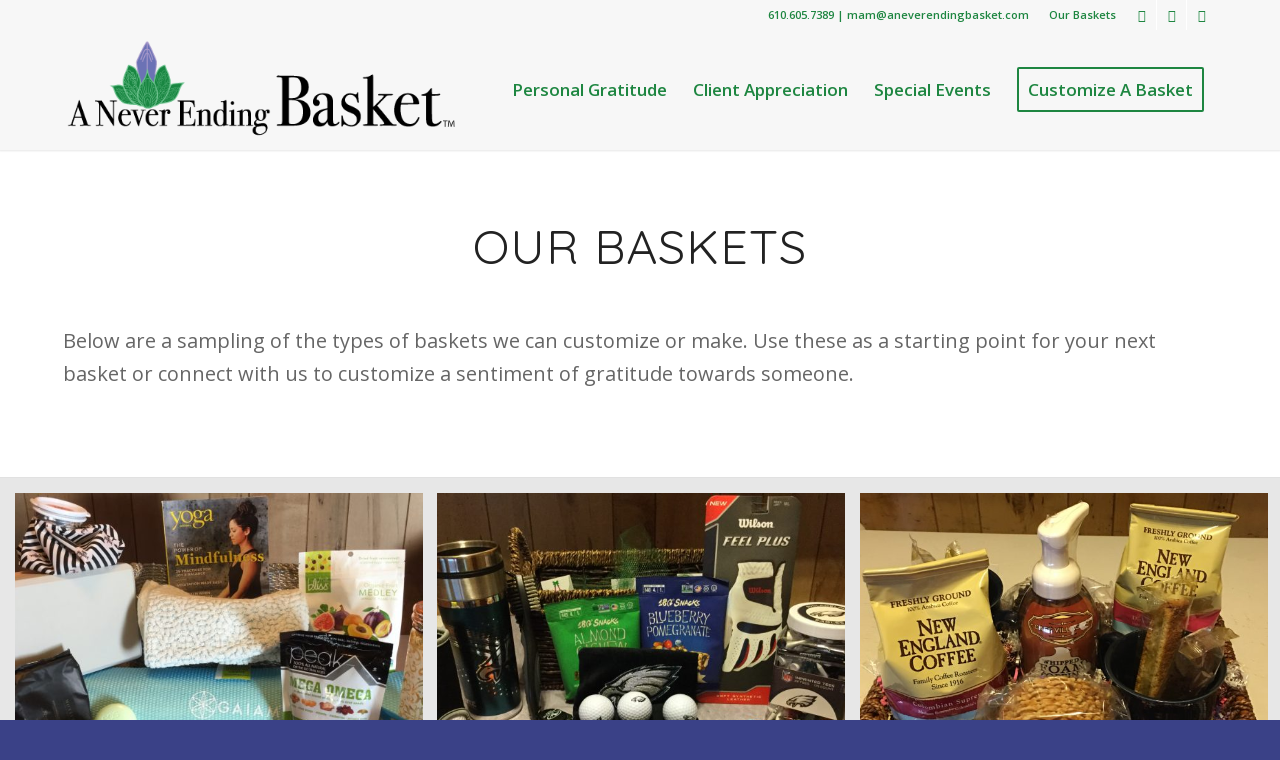

--- FILE ---
content_type: text/html; charset=UTF-8
request_url: http://aneverendingbasket.com/our-baskets/
body_size: 12846
content:
<!DOCTYPE html>
<html lang="en-US" class="html_stretched responsive av-preloader-disabled av-default-lightbox  html_header_top html_logo_left html_main_nav_header html_menu_right html_custom html_header_sticky_disabled html_header_shrinking_disabled html_header_topbar_active html_mobile_menu_tablet html_header_searchicon_disabled html_content_align_center html_header_unstick_top_disabled html_header_stretch_disabled html_minimal_header html_minimal_header_shadow html_elegant-blog html_av-overlay-side html_av-overlay-side-classic html_av-submenu-noclone html_entry_id_13 av-no-preview html_text_menu_active ">
<head>
<meta charset="UTF-8" />


<!-- mobile setting -->
<meta name="viewport" content="width=device-width, initial-scale=1, maximum-scale=1">

<!-- Scripts/CSS and wp_head hook -->
<meta name='robots' content='index, follow, max-image-preview:large, max-snippet:-1, max-video-preview:-1' />

	<!-- This site is optimized with the Yoast SEO plugin v26.8 - https://yoast.com/product/yoast-seo-wordpress/ -->
	<title>Our Baskets - A Never Ending Basket</title>
	<link rel="canonical" href="https://aneverendingbasket.com/our-baskets/" />
	<meta property="og:locale" content="en_US" />
	<meta property="og:type" content="article" />
	<meta property="og:title" content="Our Baskets - A Never Ending Basket" />
	<meta property="og:url" content="https://aneverendingbasket.com/our-baskets/" />
	<meta property="og:site_name" content="A Never Ending Basket" />
	<meta property="article:modified_time" content="2019-03-13T21:15:06+00:00" />
	<meta name="twitter:card" content="summary_large_image" />
	<meta name="twitter:label1" content="Est. reading time" />
	<meta name="twitter:data1" content="1 minute" />
	<script type="application/ld+json" class="yoast-schema-graph">{"@context":"https://schema.org","@graph":[{"@type":"WebPage","@id":"https://aneverendingbasket.com/our-baskets/","url":"https://aneverendingbasket.com/our-baskets/","name":"Our Baskets - A Never Ending Basket","isPartOf":{"@id":"https://aneverendingbasket.com/#website"},"datePublished":"2018-05-30T12:21:03+00:00","dateModified":"2019-03-13T21:15:06+00:00","breadcrumb":{"@id":"https://aneverendingbasket.com/our-baskets/#breadcrumb"},"inLanguage":"en-US","potentialAction":[{"@type":"ReadAction","target":["https://aneverendingbasket.com/our-baskets/"]}]},{"@type":"BreadcrumbList","@id":"https://aneverendingbasket.com/our-baskets/#breadcrumb","itemListElement":[{"@type":"ListItem","position":1,"name":"Home","item":"https://aneverendingbasket.com/"},{"@type":"ListItem","position":2,"name":"Our Baskets"}]},{"@type":"WebSite","@id":"https://aneverendingbasket.com/#website","url":"https://aneverendingbasket.com/","name":"A Never Ending Basket","description":"Show Gratitude","potentialAction":[{"@type":"SearchAction","target":{"@type":"EntryPoint","urlTemplate":"https://aneverendingbasket.com/?s={search_term_string}"},"query-input":{"@type":"PropertyValueSpecification","valueRequired":true,"valueName":"search_term_string"}}],"inLanguage":"en-US"}]}</script>
	<!-- / Yoast SEO plugin. -->


<link rel="alternate" type="application/rss+xml" title="A Never Ending Basket &raquo; Feed" href="https://aneverendingbasket.com/feed/" />
<link rel="alternate" type="application/rss+xml" title="A Never Ending Basket &raquo; Comments Feed" href="https://aneverendingbasket.com/comments/feed/" />
<link rel="alternate" title="oEmbed (JSON)" type="application/json+oembed" href="https://aneverendingbasket.com/wp-json/oembed/1.0/embed?url=https%3A%2F%2Faneverendingbasket.com%2Four-baskets%2F" />
<link rel="alternate" title="oEmbed (XML)" type="text/xml+oembed" href="https://aneverendingbasket.com/wp-json/oembed/1.0/embed?url=https%3A%2F%2Faneverendingbasket.com%2Four-baskets%2F&#038;format=xml" />

<!-- google webfont font replacement -->
<link rel='stylesheet' id='avia-google-webfont' href='//fonts.googleapis.com/css?family=Quicksand%7COpen+Sans:400,600' type='text/css' media='all'/> 
<style id='wp-img-auto-sizes-contain-inline-css' type='text/css'>
img:is([sizes=auto i],[sizes^="auto," i]){contain-intrinsic-size:3000px 1500px}
/*# sourceURL=wp-img-auto-sizes-contain-inline-css */
</style>
<link rel='stylesheet' id='sbi_styles-css' href='http://aneverendingbasket.com/wp-content/plugins/instagram-feed/css/sbi-styles.min.css?ver=6.10.0' type='text/css' media='all' />
<style id='wp-emoji-styles-inline-css' type='text/css'>

	img.wp-smiley, img.emoji {
		display: inline !important;
		border: none !important;
		box-shadow: none !important;
		height: 1em !important;
		width: 1em !important;
		margin: 0 0.07em !important;
		vertical-align: -0.1em !important;
		background: none !important;
		padding: 0 !important;
	}
/*# sourceURL=wp-emoji-styles-inline-css */
</style>
<style id='wp-block-library-inline-css' type='text/css'>
:root{--wp-block-synced-color:#7a00df;--wp-block-synced-color--rgb:122,0,223;--wp-bound-block-color:var(--wp-block-synced-color);--wp-editor-canvas-background:#ddd;--wp-admin-theme-color:#007cba;--wp-admin-theme-color--rgb:0,124,186;--wp-admin-theme-color-darker-10:#006ba1;--wp-admin-theme-color-darker-10--rgb:0,107,160.5;--wp-admin-theme-color-darker-20:#005a87;--wp-admin-theme-color-darker-20--rgb:0,90,135;--wp-admin-border-width-focus:2px}@media (min-resolution:192dpi){:root{--wp-admin-border-width-focus:1.5px}}.wp-element-button{cursor:pointer}:root .has-very-light-gray-background-color{background-color:#eee}:root .has-very-dark-gray-background-color{background-color:#313131}:root .has-very-light-gray-color{color:#eee}:root .has-very-dark-gray-color{color:#313131}:root .has-vivid-green-cyan-to-vivid-cyan-blue-gradient-background{background:linear-gradient(135deg,#00d084,#0693e3)}:root .has-purple-crush-gradient-background{background:linear-gradient(135deg,#34e2e4,#4721fb 50%,#ab1dfe)}:root .has-hazy-dawn-gradient-background{background:linear-gradient(135deg,#faaca8,#dad0ec)}:root .has-subdued-olive-gradient-background{background:linear-gradient(135deg,#fafae1,#67a671)}:root .has-atomic-cream-gradient-background{background:linear-gradient(135deg,#fdd79a,#004a59)}:root .has-nightshade-gradient-background{background:linear-gradient(135deg,#330968,#31cdcf)}:root .has-midnight-gradient-background{background:linear-gradient(135deg,#020381,#2874fc)}:root{--wp--preset--font-size--normal:16px;--wp--preset--font-size--huge:42px}.has-regular-font-size{font-size:1em}.has-larger-font-size{font-size:2.625em}.has-normal-font-size{font-size:var(--wp--preset--font-size--normal)}.has-huge-font-size{font-size:var(--wp--preset--font-size--huge)}.has-text-align-center{text-align:center}.has-text-align-left{text-align:left}.has-text-align-right{text-align:right}.has-fit-text{white-space:nowrap!important}#end-resizable-editor-section{display:none}.aligncenter{clear:both}.items-justified-left{justify-content:flex-start}.items-justified-center{justify-content:center}.items-justified-right{justify-content:flex-end}.items-justified-space-between{justify-content:space-between}.screen-reader-text{border:0;clip-path:inset(50%);height:1px;margin:-1px;overflow:hidden;padding:0;position:absolute;width:1px;word-wrap:normal!important}.screen-reader-text:focus{background-color:#ddd;clip-path:none;color:#444;display:block;font-size:1em;height:auto;left:5px;line-height:normal;padding:15px 23px 14px;text-decoration:none;top:5px;width:auto;z-index:100000}html :where(.has-border-color){border-style:solid}html :where([style*=border-top-color]){border-top-style:solid}html :where([style*=border-right-color]){border-right-style:solid}html :where([style*=border-bottom-color]){border-bottom-style:solid}html :where([style*=border-left-color]){border-left-style:solid}html :where([style*=border-width]){border-style:solid}html :where([style*=border-top-width]){border-top-style:solid}html :where([style*=border-right-width]){border-right-style:solid}html :where([style*=border-bottom-width]){border-bottom-style:solid}html :where([style*=border-left-width]){border-left-style:solid}html :where(img[class*=wp-image-]){height:auto;max-width:100%}:where(figure){margin:0 0 1em}html :where(.is-position-sticky){--wp-admin--admin-bar--position-offset:var(--wp-admin--admin-bar--height,0px)}@media screen and (max-width:600px){html :where(.is-position-sticky){--wp-admin--admin-bar--position-offset:0px}}

/*# sourceURL=wp-block-library-inline-css */
</style><style id='global-styles-inline-css' type='text/css'>
:root{--wp--preset--aspect-ratio--square: 1;--wp--preset--aspect-ratio--4-3: 4/3;--wp--preset--aspect-ratio--3-4: 3/4;--wp--preset--aspect-ratio--3-2: 3/2;--wp--preset--aspect-ratio--2-3: 2/3;--wp--preset--aspect-ratio--16-9: 16/9;--wp--preset--aspect-ratio--9-16: 9/16;--wp--preset--color--black: #000000;--wp--preset--color--cyan-bluish-gray: #abb8c3;--wp--preset--color--white: #ffffff;--wp--preset--color--pale-pink: #f78da7;--wp--preset--color--vivid-red: #cf2e2e;--wp--preset--color--luminous-vivid-orange: #ff6900;--wp--preset--color--luminous-vivid-amber: #fcb900;--wp--preset--color--light-green-cyan: #7bdcb5;--wp--preset--color--vivid-green-cyan: #00d084;--wp--preset--color--pale-cyan-blue: #8ed1fc;--wp--preset--color--vivid-cyan-blue: #0693e3;--wp--preset--color--vivid-purple: #9b51e0;--wp--preset--gradient--vivid-cyan-blue-to-vivid-purple: linear-gradient(135deg,rgb(6,147,227) 0%,rgb(155,81,224) 100%);--wp--preset--gradient--light-green-cyan-to-vivid-green-cyan: linear-gradient(135deg,rgb(122,220,180) 0%,rgb(0,208,130) 100%);--wp--preset--gradient--luminous-vivid-amber-to-luminous-vivid-orange: linear-gradient(135deg,rgb(252,185,0) 0%,rgb(255,105,0) 100%);--wp--preset--gradient--luminous-vivid-orange-to-vivid-red: linear-gradient(135deg,rgb(255,105,0) 0%,rgb(207,46,46) 100%);--wp--preset--gradient--very-light-gray-to-cyan-bluish-gray: linear-gradient(135deg,rgb(238,238,238) 0%,rgb(169,184,195) 100%);--wp--preset--gradient--cool-to-warm-spectrum: linear-gradient(135deg,rgb(74,234,220) 0%,rgb(151,120,209) 20%,rgb(207,42,186) 40%,rgb(238,44,130) 60%,rgb(251,105,98) 80%,rgb(254,248,76) 100%);--wp--preset--gradient--blush-light-purple: linear-gradient(135deg,rgb(255,206,236) 0%,rgb(152,150,240) 100%);--wp--preset--gradient--blush-bordeaux: linear-gradient(135deg,rgb(254,205,165) 0%,rgb(254,45,45) 50%,rgb(107,0,62) 100%);--wp--preset--gradient--luminous-dusk: linear-gradient(135deg,rgb(255,203,112) 0%,rgb(199,81,192) 50%,rgb(65,88,208) 100%);--wp--preset--gradient--pale-ocean: linear-gradient(135deg,rgb(255,245,203) 0%,rgb(182,227,212) 50%,rgb(51,167,181) 100%);--wp--preset--gradient--electric-grass: linear-gradient(135deg,rgb(202,248,128) 0%,rgb(113,206,126) 100%);--wp--preset--gradient--midnight: linear-gradient(135deg,rgb(2,3,129) 0%,rgb(40,116,252) 100%);--wp--preset--font-size--small: 13px;--wp--preset--font-size--medium: 20px;--wp--preset--font-size--large: 36px;--wp--preset--font-size--x-large: 42px;--wp--preset--spacing--20: 0.44rem;--wp--preset--spacing--30: 0.67rem;--wp--preset--spacing--40: 1rem;--wp--preset--spacing--50: 1.5rem;--wp--preset--spacing--60: 2.25rem;--wp--preset--spacing--70: 3.38rem;--wp--preset--spacing--80: 5.06rem;--wp--preset--shadow--natural: 6px 6px 9px rgba(0, 0, 0, 0.2);--wp--preset--shadow--deep: 12px 12px 50px rgba(0, 0, 0, 0.4);--wp--preset--shadow--sharp: 6px 6px 0px rgba(0, 0, 0, 0.2);--wp--preset--shadow--outlined: 6px 6px 0px -3px rgb(255, 255, 255), 6px 6px rgb(0, 0, 0);--wp--preset--shadow--crisp: 6px 6px 0px rgb(0, 0, 0);}:where(.is-layout-flex){gap: 0.5em;}:where(.is-layout-grid){gap: 0.5em;}body .is-layout-flex{display: flex;}.is-layout-flex{flex-wrap: wrap;align-items: center;}.is-layout-flex > :is(*, div){margin: 0;}body .is-layout-grid{display: grid;}.is-layout-grid > :is(*, div){margin: 0;}:where(.wp-block-columns.is-layout-flex){gap: 2em;}:where(.wp-block-columns.is-layout-grid){gap: 2em;}:where(.wp-block-post-template.is-layout-flex){gap: 1.25em;}:where(.wp-block-post-template.is-layout-grid){gap: 1.25em;}.has-black-color{color: var(--wp--preset--color--black) !important;}.has-cyan-bluish-gray-color{color: var(--wp--preset--color--cyan-bluish-gray) !important;}.has-white-color{color: var(--wp--preset--color--white) !important;}.has-pale-pink-color{color: var(--wp--preset--color--pale-pink) !important;}.has-vivid-red-color{color: var(--wp--preset--color--vivid-red) !important;}.has-luminous-vivid-orange-color{color: var(--wp--preset--color--luminous-vivid-orange) !important;}.has-luminous-vivid-amber-color{color: var(--wp--preset--color--luminous-vivid-amber) !important;}.has-light-green-cyan-color{color: var(--wp--preset--color--light-green-cyan) !important;}.has-vivid-green-cyan-color{color: var(--wp--preset--color--vivid-green-cyan) !important;}.has-pale-cyan-blue-color{color: var(--wp--preset--color--pale-cyan-blue) !important;}.has-vivid-cyan-blue-color{color: var(--wp--preset--color--vivid-cyan-blue) !important;}.has-vivid-purple-color{color: var(--wp--preset--color--vivid-purple) !important;}.has-black-background-color{background-color: var(--wp--preset--color--black) !important;}.has-cyan-bluish-gray-background-color{background-color: var(--wp--preset--color--cyan-bluish-gray) !important;}.has-white-background-color{background-color: var(--wp--preset--color--white) !important;}.has-pale-pink-background-color{background-color: var(--wp--preset--color--pale-pink) !important;}.has-vivid-red-background-color{background-color: var(--wp--preset--color--vivid-red) !important;}.has-luminous-vivid-orange-background-color{background-color: var(--wp--preset--color--luminous-vivid-orange) !important;}.has-luminous-vivid-amber-background-color{background-color: var(--wp--preset--color--luminous-vivid-amber) !important;}.has-light-green-cyan-background-color{background-color: var(--wp--preset--color--light-green-cyan) !important;}.has-vivid-green-cyan-background-color{background-color: var(--wp--preset--color--vivid-green-cyan) !important;}.has-pale-cyan-blue-background-color{background-color: var(--wp--preset--color--pale-cyan-blue) !important;}.has-vivid-cyan-blue-background-color{background-color: var(--wp--preset--color--vivid-cyan-blue) !important;}.has-vivid-purple-background-color{background-color: var(--wp--preset--color--vivid-purple) !important;}.has-black-border-color{border-color: var(--wp--preset--color--black) !important;}.has-cyan-bluish-gray-border-color{border-color: var(--wp--preset--color--cyan-bluish-gray) !important;}.has-white-border-color{border-color: var(--wp--preset--color--white) !important;}.has-pale-pink-border-color{border-color: var(--wp--preset--color--pale-pink) !important;}.has-vivid-red-border-color{border-color: var(--wp--preset--color--vivid-red) !important;}.has-luminous-vivid-orange-border-color{border-color: var(--wp--preset--color--luminous-vivid-orange) !important;}.has-luminous-vivid-amber-border-color{border-color: var(--wp--preset--color--luminous-vivid-amber) !important;}.has-light-green-cyan-border-color{border-color: var(--wp--preset--color--light-green-cyan) !important;}.has-vivid-green-cyan-border-color{border-color: var(--wp--preset--color--vivid-green-cyan) !important;}.has-pale-cyan-blue-border-color{border-color: var(--wp--preset--color--pale-cyan-blue) !important;}.has-vivid-cyan-blue-border-color{border-color: var(--wp--preset--color--vivid-cyan-blue) !important;}.has-vivid-purple-border-color{border-color: var(--wp--preset--color--vivid-purple) !important;}.has-vivid-cyan-blue-to-vivid-purple-gradient-background{background: var(--wp--preset--gradient--vivid-cyan-blue-to-vivid-purple) !important;}.has-light-green-cyan-to-vivid-green-cyan-gradient-background{background: var(--wp--preset--gradient--light-green-cyan-to-vivid-green-cyan) !important;}.has-luminous-vivid-amber-to-luminous-vivid-orange-gradient-background{background: var(--wp--preset--gradient--luminous-vivid-amber-to-luminous-vivid-orange) !important;}.has-luminous-vivid-orange-to-vivid-red-gradient-background{background: var(--wp--preset--gradient--luminous-vivid-orange-to-vivid-red) !important;}.has-very-light-gray-to-cyan-bluish-gray-gradient-background{background: var(--wp--preset--gradient--very-light-gray-to-cyan-bluish-gray) !important;}.has-cool-to-warm-spectrum-gradient-background{background: var(--wp--preset--gradient--cool-to-warm-spectrum) !important;}.has-blush-light-purple-gradient-background{background: var(--wp--preset--gradient--blush-light-purple) !important;}.has-blush-bordeaux-gradient-background{background: var(--wp--preset--gradient--blush-bordeaux) !important;}.has-luminous-dusk-gradient-background{background: var(--wp--preset--gradient--luminous-dusk) !important;}.has-pale-ocean-gradient-background{background: var(--wp--preset--gradient--pale-ocean) !important;}.has-electric-grass-gradient-background{background: var(--wp--preset--gradient--electric-grass) !important;}.has-midnight-gradient-background{background: var(--wp--preset--gradient--midnight) !important;}.has-small-font-size{font-size: var(--wp--preset--font-size--small) !important;}.has-medium-font-size{font-size: var(--wp--preset--font-size--medium) !important;}.has-large-font-size{font-size: var(--wp--preset--font-size--large) !important;}.has-x-large-font-size{font-size: var(--wp--preset--font-size--x-large) !important;}
/*# sourceURL=global-styles-inline-css */
</style>

<style id='classic-theme-styles-inline-css' type='text/css'>
/*! This file is auto-generated */
.wp-block-button__link{color:#fff;background-color:#32373c;border-radius:9999px;box-shadow:none;text-decoration:none;padding:calc(.667em + 2px) calc(1.333em + 2px);font-size:1.125em}.wp-block-file__button{background:#32373c;color:#fff;text-decoration:none}
/*# sourceURL=/wp-includes/css/classic-themes.min.css */
</style>
<link rel='stylesheet' id='mediaelement-css' href='http://aneverendingbasket.com/wp-includes/js/mediaelement/mediaelementplayer-legacy.min.css?ver=4.2.17' type='text/css' media='all' />
<link rel='stylesheet' id='wp-mediaelement-css' href='http://aneverendingbasket.com/wp-includes/js/mediaelement/wp-mediaelement.min.css?ver=6.9' type='text/css' media='all' />
<link rel='stylesheet' id='avia-grid-css' href='http://aneverendingbasket.com/wp-content/themes/enfold/css/grid.css?ver=4.2.6' type='text/css' media='all' />
<link rel='stylesheet' id='avia-base-css' href='http://aneverendingbasket.com/wp-content/themes/enfold/css/base.css?ver=4.2.6' type='text/css' media='all' />
<link rel='stylesheet' id='avia-layout-css' href='http://aneverendingbasket.com/wp-content/themes/enfold/css/layout.css?ver=4.2.6' type='text/css' media='all' />
<link rel='stylesheet' id='avia-scs-css' href='http://aneverendingbasket.com/wp-content/themes/enfold/css/shortcodes.css?ver=4.2.6' type='text/css' media='all' />
<link rel='stylesheet' id='avia-popup-css-css' href='http://aneverendingbasket.com/wp-content/themes/enfold/js/aviapopup/magnific-popup.css?ver=4.2.6' type='text/css' media='screen' />
<link rel='stylesheet' id='avia-print-css' href='http://aneverendingbasket.com/wp-content/themes/enfold/css/print.css?ver=4.2.6' type='text/css' media='print' />
<link rel='stylesheet' id='avia-dynamic-css' href='https://aneverendingbasket.com/wp-content/uploads/dynamic_avia/enfold.css?ver=686668af5e2ab' type='text/css' media='all' />
<link rel='stylesheet' id='avia-custom-css' href='http://aneverendingbasket.com/wp-content/themes/enfold/css/custom.css?ver=4.2.6' type='text/css' media='all' />
<link rel='stylesheet' id='avia-gravity-css' href='http://aneverendingbasket.com/wp-content/themes/enfold/config-gravityforms/gravity-mod.css?ver=4.2.6' type='text/css' media='screen' />
<link rel='stylesheet' id='avia-merged-styles-css' href='https://aneverendingbasket.com/wp-content/uploads/dynamic_avia/avia-merged-styles-3327900c3a798110a8414071c0cd4262.css?ver=6.9' type='text/css' media='all' />
<script type="text/javascript" src="http://aneverendingbasket.com/wp-includes/js/jquery/jquery.min.js?ver=3.7.1" id="jquery-core-js"></script>
<script type="text/javascript" src="http://aneverendingbasket.com/wp-includes/js/jquery/jquery-migrate.min.js?ver=3.4.1" id="jquery-migrate-js"></script>
<script type="text/javascript" src="http://aneverendingbasket.com/wp-content/themes/enfold/js/avia-compat.js?ver=4.2.6" id="avia-compat-js"></script>
<link rel="https://api.w.org/" href="https://aneverendingbasket.com/wp-json/" /><link rel="alternate" title="JSON" type="application/json" href="https://aneverendingbasket.com/wp-json/wp/v2/pages/13" /><link rel="EditURI" type="application/rsd+xml" title="RSD" href="https://aneverendingbasket.com/xmlrpc.php?rsd" />
<meta name="generator" content="WordPress 6.9" />
<link rel='shortlink' href='https://aneverendingbasket.com/?p=13' />
<link rel="profile" href="http://gmpg.org/xfn/11" />
<link rel="alternate" type="application/rss+xml" title="A Never Ending Basket RSS2 Feed" href="https://aneverendingbasket.com/feed/" />
<link rel="pingback" href="http://aneverendingbasket.com/xmlrpc.php" />

<style type='text/css' media='screen'>
 #top #header_main > .container, #top #header_main > .container .main_menu  .av-main-nav > li > a, #top #header_main #menu-item-shop .cart_dropdown_link{ height:120px; line-height: 120px; }
 .html_top_nav_header .av-logo-container{ height:120px;  }
 .html_header_top.html_header_sticky #top #wrap_all #main{ padding-top:150px; } 
</style>
<!--[if lt IE 9]><script src="http://aneverendingbasket.com/wp-content/themes/enfold/js/html5shiv.js"></script><![endif]-->
<link rel="icon" href="https://aneverendingbasket.com/wp-content/uploads/2024/02/fav.jpg" type="image/x-icon">


<!--
Debugging Info for Theme support: 

Theme: Enfold
Version: 4.2.6
Installed: enfold
AviaFramework Version: 4.6
AviaBuilder Version: 0.9.5
ML:256-PU:76-PLA:7
WP:6.9
Updates: enabled
-->

<style type='text/css'>
@font-face {font-family: 'entypo-fontello'; font-weight: normal; font-style: normal;
src: url('http://aneverendingbasket.com/wp-content/themes/enfold/config-templatebuilder/avia-template-builder/assets/fonts/entypo-fontello.eot?v=3');
src: url('http://aneverendingbasket.com/wp-content/themes/enfold/config-templatebuilder/avia-template-builder/assets/fonts/entypo-fontello.eot?v=3#iefix') format('embedded-opentype'), 
url('http://aneverendingbasket.com/wp-content/themes/enfold/config-templatebuilder/avia-template-builder/assets/fonts/entypo-fontello.woff?v=3') format('woff'), 
url('http://aneverendingbasket.com/wp-content/themes/enfold/config-templatebuilder/avia-template-builder/assets/fonts/entypo-fontello.ttf?v=3') format('truetype'), 
url('http://aneverendingbasket.com/wp-content/themes/enfold/config-templatebuilder/avia-template-builder/assets/fonts/entypo-fontello.svg?v=3#entypo-fontello') format('svg');
} #top .avia-font-entypo-fontello, body .avia-font-entypo-fontello, html body [data-av_iconfont='entypo-fontello']:before{ font-family: 'entypo-fontello'; }
</style>
</head>




<body id="top" class="wp-singular page-template-default page page-id-13 wp-theme-enfold stretched quicksand open_sans " itemscope="itemscope" itemtype="https://schema.org/WebPage" >

	
	<div id='wrap_all'>

	
<header id='header' class='all_colors header_color light_bg_color  av_header_top av_logo_left av_main_nav_header av_menu_right av_custom av_header_sticky_disabled av_header_shrinking_disabled av_header_stretch_disabled av_mobile_menu_tablet av_header_searchicon_disabled av_header_unstick_top_disabled av_minimal_header av_minimal_header_shadow av_bottom_nav_disabled  av_header_border_disabled'  role="banner" itemscope="itemscope" itemtype="https://schema.org/WPHeader" >

		<div id='header_meta' class='container_wrap container_wrap_meta  av_icon_active_right av_extra_header_active av_secondary_right av_phone_active_right av_entry_id_13'>
		
			      <div class='container'>
			      <ul class='noLightbox social_bookmarks icon_count_3'><li class='social_bookmarks_facebook av-social-link-facebook social_icon_1'><a target='_blank' href='https://www.facebook.com/profile.php?id=61552010840650' aria-hidden='true' data-av_icon='' data-av_iconfont='entypo-fontello' title='Facebook'><span class='avia_hidden_link_text'>Facebook</span></a></li><li class='social_bookmarks_instagram av-social-link-instagram social_icon_2'><a target='_blank' href='https://www.instagram.com/aneverendingbasket/' aria-hidden='true' data-av_icon='' data-av_iconfont='entypo-fontello' title='Instagram'><span class='avia_hidden_link_text'>Instagram</span></a></li><li class='social_bookmarks_linkedin av-social-link-linkedin social_icon_3'><a target='_blank' href=' https://www.linkedin.com/company/a-never-ending-basket/?viewAsMember=true' aria-hidden='true' data-av_icon='' data-av_iconfont='entypo-fontello' title='Linkedin'><span class='avia_hidden_link_text'>Linkedin</span></a></li></ul><nav class='sub_menu'  role="navigation" itemscope="itemscope" itemtype="https://schema.org/SiteNavigationElement" ><ul id="avia2-menu" class="menu"><li id="menu-item-184" class="menu-item menu-item-type-post_type menu-item-object-page current-menu-item page_item page-item-13 current_page_item menu-item-184"><a href="https://aneverendingbasket.com/our-baskets/" aria-current="page">Our Baskets</a></li>
</ul></nav><div class='phone-info with_nav'><span>610.605.7389 | <a href="/cdn-cgi/l/email-protection" class="__cf_email__" data-cfemail="b0ddd1ddf0d1ded5c6d5c2d5ded4d9ded7d2d1c3dbd5c49ed3dfdd">[email&#160;protected]</a></span></div>			      </div>
		</div>

		<div  id='header_main' class='container_wrap container_wrap_logo'>
	
        <div class='container av-logo-container'><div class='inner-container'><span class='logo'><a href='https://aneverendingbasket.com/'><img height='100' width='300' src='https://aneverendingbasket.com/wp-content/uploads/2024/02/ANEB-logo-final.png' alt='A Never Ending Basket' /></a></span><nav class='main_menu' data-selectname='Select a page'  role="navigation" itemscope="itemscope" itemtype="https://schema.org/SiteNavigationElement" ><div class="avia-menu av-main-nav-wrap"><ul id="avia-menu" class="menu av-main-nav"><li id="menu-item-175" class="menu-item menu-item-type-post_type menu-item-object-page menu-item-top-level menu-item-top-level-1"><a href="https://aneverendingbasket.com/personal-gratitude/" itemprop="url"><span class="avia-bullet"></span><span class="avia-menu-text">Personal Gratitude</span><span class="avia-menu-fx"><span class="avia-arrow-wrap"><span class="avia-arrow"></span></span></span></a></li>
<li id="menu-item-174" class="menu-item menu-item-type-post_type menu-item-object-page menu-item-top-level menu-item-top-level-2"><a href="https://aneverendingbasket.com/client-appreciation/" itemprop="url"><span class="avia-bullet"></span><span class="avia-menu-text">Client Appreciation</span><span class="avia-menu-fx"><span class="avia-arrow-wrap"><span class="avia-arrow"></span></span></span></a></li>
<li id="menu-item-173" class="menu-item menu-item-type-post_type menu-item-object-page menu-item-top-level menu-item-top-level-3"><a href="https://aneverendingbasket.com/special-events/" itemprop="url"><span class="avia-bullet"></span><span class="avia-menu-text">Special Events</span><span class="avia-menu-fx"><span class="avia-arrow-wrap"><span class="avia-arrow"></span></span></span></a></li>
<li id="menu-item-178" class="menu-item menu-item-type-post_type menu-item-object-page av-menu-button av-menu-button-bordered menu-item-top-level menu-item-top-level-4"><a href="https://aneverendingbasket.com/customize-a-basket/" itemprop="url"><span class="avia-bullet"></span><span class="avia-menu-text">Customize A Basket</span><span class="avia-menu-fx"><span class="avia-arrow-wrap"><span class="avia-arrow"></span></span></span></a></li>
<li class="av-burger-menu-main menu-item-avia-special ">
	        			<a href="#">
							<span class="av-hamburger av-hamburger--spin av-js-hamburger">
					        <span class="av-hamburger-box">
						          <span class="av-hamburger-inner"></span>
						          <strong>Menu</strong>
					        </span>
							</span>
						</a>
	        		   </li></ul></div></nav></div> </div> 
		<!-- end container_wrap-->
		</div>
		
		<div class='header_bg'></div>

<!-- end header -->
</header>
		
	<div id='main' class='all_colors' data-scroll-offset='0'>

	<div id='av_section_1' class='avia-section main_color avia-section-large avia-no-shadow avia-bg-style-scroll  avia-builder-el-0  el_before_av_masonry_gallery  avia-builder-el-first   container_wrap fullsize'   ><div class='container' ><main  role="main" itemprop="mainContentOfPage"  class='template-page content  av-content-full alpha units'><div class='post-entry post-entry-type-page post-entry-13'><div class='entry-content-wrapper clearfix'>
<div style='padding-bottom:35px;font-size:48px;' class='av-special-heading av-special-heading-h1  blockquote modern-quote modern-centered  avia-builder-el-1  el_before_av_textblock  avia-builder-el-first  av-inherit-size '><h1 class='av-special-heading-tag '  itemprop="headline"  >Our Baskets</h1><div class='special-heading-border'><div class='special-heading-inner-border' ></div></div></div>
<section class="av_textblock_section "  itemscope="itemscope" itemtype="https://schema.org/CreativeWork" ><div class='avia_textblock  '  style='font-size:20px; '  itemprop="text" ><p>Below are a sampling of the types of baskets we can customize or make. Use these as a starting point for your next basket or connect with us to customize a sentiment of gratitude towards someone.</p>
</div></section>

</div></div></main><!-- close content main element --></div></div><div  class='main_color   avia-builder-el-3  el_after_av_section  el_before_av_button_big  masonry-not-first container_wrap fullsize'   ><div id='av-masonry-1' class='av-masonry  noHover av-fixed-size av-large-gap av-hover-overlay- av-masonry-col-flexible av-caption-always av-caption-style- av-masonry-gallery     '  ><div class='av-masonry-container isotope av-js-disabled ' ><div class='av-masonry-entry isotope-item av-masonry-item-no-image '></div><a href="https://aneverendingbasket.com/wp-content/uploads/2019/03/Workout-Warrior-1-1-1030x641.jpg" id='av-masonry-1-item-172' data-av-masonry-item='172' class='av-masonry-entry isotope-item post-172 attachment type-attachment status-inherit hentry  av-masonry-item-with-image av-grid-img' title=""  itemprop="thumbnailUrl" ><div class='av-inner-masonry-sizer'></div><figure class='av-inner-masonry main_color'><div class="av-masonry-outerimage-container"><div class="av-masonry-image-container" style="background-image: url(https://aneverendingbasket.com/wp-content/uploads/2019/03/Workout-Warrior-1-1-705x439.jpg);"><img decoding="async" src="https://aneverendingbasket.com/wp-content/uploads/2019/03/Workout-Warrior-1-1-705x439.jpg" title="Workout Warrior" alt="" /></div></div><figcaption class='av-inner-masonry-content site-background'><div class='av-inner-masonry-content-pos'><div class='av-inner-masonry-content-pos-content'><div class='avia-arrow'></div><h3 class='av-masonry-entry-title entry-title'  itemprop="headline" >Workout Warrior</h3></div></div></figcaption></figure></a><!--end av-masonry entry--><a href="https://aneverendingbasket.com/wp-content/uploads/2019/03/Philly-Special-Hole-in-One-1-1030x686.jpg" id='av-masonry-1-item-171' data-av-masonry-item='171' class='av-masonry-entry isotope-item post-171 attachment type-attachment status-inherit hentry  av-masonry-item-with-image av-grid-img' title=""  itemprop="thumbnailUrl" ><div class='av-inner-masonry-sizer'></div><figure class='av-inner-masonry main_color'><div class="av-masonry-outerimage-container"><div class="av-masonry-image-container" style="background-image: url(https://aneverendingbasket.com/wp-content/uploads/2019/03/Philly-Special-Hole-in-One-1-705x469.jpg);"><img decoding="async" src="https://aneverendingbasket.com/wp-content/uploads/2019/03/Philly-Special-Hole-in-One-1-705x469.jpg" title="Hole in One" alt="" /></div></div><figcaption class='av-inner-masonry-content site-background'><div class='av-inner-masonry-content-pos'><div class='av-inner-masonry-content-pos-content'><div class='avia-arrow'></div><h3 class='av-masonry-entry-title entry-title'  itemprop="headline" >Hole in One</h3></div></div></figcaption></figure></a><!--end av-masonry entry--><a href="https://aneverendingbasket.com/wp-content/uploads/2019/03/Dads-Ride-1-1030x537.jpg" id='av-masonry-1-item-170' data-av-masonry-item='170' class='av-masonry-entry isotope-item post-170 attachment type-attachment status-inherit hentry  av-masonry-item-with-image av-landscape-img' title=""  itemprop="thumbnailUrl" ><div class='av-inner-masonry-sizer'></div><figure class='av-inner-masonry main_color'><div class="av-masonry-outerimage-container"><div class="av-masonry-image-container" style="background-image: url(https://aneverendingbasket.com/wp-content/uploads/2019/03/Dads-Ride-1-705x367.jpg);"><img decoding="async" src="https://aneverendingbasket.com/wp-content/uploads/2019/03/Dads-Ride-1-705x367.jpg" title="Dad&#8217;s Ride" alt="" /></div></div><figcaption class='av-inner-masonry-content site-background'><div class='av-inner-masonry-content-pos'><div class='av-inner-masonry-content-pos-content'><div class='avia-arrow'></div><h3 class='av-masonry-entry-title entry-title'  itemprop="headline" >Dad&#8217;s Ride</h3></div></div></figcaption></figure></a><!--end av-masonry entry--><a href="https://aneverendingbasket.com/wp-content/uploads/2019/03/IMG_4552-1030x572.jpg" id='av-masonry-1-item-169' data-av-masonry-item='169' class='av-masonry-entry isotope-item post-169 attachment type-attachment status-inherit hentry  av-masonry-item-with-image av-landscape-img' title=""  itemprop="thumbnailUrl" ><div class='av-inner-masonry-sizer'></div><figure class='av-inner-masonry main_color'><div class="av-masonry-outerimage-container"><div class="av-masonry-image-container" style="background-image: url(https://aneverendingbasket.com/wp-content/uploads/2019/03/IMG_4552-705x392.jpg);"><img decoding="async" src="https://aneverendingbasket.com/wp-content/uploads/2019/03/IMG_4552-705x392.jpg" title="Grill Master" alt="" /></div></div><figcaption class='av-inner-masonry-content site-background'><div class='av-inner-masonry-content-pos'><div class='av-inner-masonry-content-pos-content'><div class='avia-arrow'></div><h3 class='av-masonry-entry-title entry-title'  itemprop="headline" >Grill Master</h3></div></div></figcaption></figure></a><!--end av-masonry entry--><a href="https://aneverendingbasket.com/wp-content/uploads/2019/03/Java-Time-1-GetMeAHealthPlan-1030x754.jpg" id='av-masonry-1-item-157' data-av-masonry-item='157' class='av-masonry-entry isotope-item post-157 attachment type-attachment status-inherit hentry  av-masonry-item-with-image av-grid-img' title=""  itemprop="thumbnailUrl" ><div class='av-inner-masonry-sizer'></div><figure class='av-inner-masonry main_color'><div class="av-masonry-outerimage-container"><div class="av-masonry-image-container" style="background-image: url(https://aneverendingbasket.com/wp-content/uploads/2019/03/Java-Time-1-GetMeAHealthPlan-705x516.jpg);"><img decoding="async" src="https://aneverendingbasket.com/wp-content/uploads/2019/03/Java-Time-1-GetMeAHealthPlan-705x516.jpg" title="Java Time" alt="" /></div></div><figcaption class='av-inner-masonry-content site-background'><div class='av-inner-masonry-content-pos'><div class='av-inner-masonry-content-pos-content'><div class='avia-arrow'></div><h3 class='av-masonry-entry-title entry-title'  itemprop="headline" >Java Time</h3></div></div></figcaption></figure></a><!--end av-masonry entry--><a href="https://aneverendingbasket.com/wp-content/uploads/2019/03/Spring-Madness-Gardening-Basket-1-Partners-Consulting-757x1030.jpg" id='av-masonry-1-item-161' data-av-masonry-item='161' class='av-masonry-entry isotope-item post-161 attachment type-attachment status-inherit hentry  av-masonry-item-with-image av-grid-img' title=""  itemprop="thumbnailUrl" ><div class='av-inner-masonry-sizer'></div><figure class='av-inner-masonry main_color'><div class="av-masonry-outerimage-container"><div class="av-masonry-image-container" style="background-image: url(https://aneverendingbasket.com/wp-content/uploads/2019/03/Spring-Madness-Gardening-Basket-1-Partners-Consulting-518x705.jpg);"><img decoding="async" src="https://aneverendingbasket.com/wp-content/uploads/2019/03/Spring-Madness-Gardening-Basket-1-Partners-Consulting-518x705.jpg" title="Spring Madness Gardening Basket" alt="" /></div></div><figcaption class='av-inner-masonry-content site-background'><div class='av-inner-masonry-content-pos'><div class='av-inner-masonry-content-pos-content'><div class='avia-arrow'></div><h3 class='av-masonry-entry-title entry-title'  itemprop="headline" >Spring Madness Gardening Basket</h3></div></div></figcaption></figure></a><!--end av-masonry entry--><a href="https://aneverendingbasket.com/wp-content/uploads/2019/03/Tequila-Sunrise-1-Market-ViewPoint-1009x1030.jpg" id='av-masonry-1-item-164' data-av-masonry-item='164' class='av-masonry-entry isotope-item post-164 attachment type-attachment status-inherit hentry  av-masonry-item-with-image av-grid-img' title=""  itemprop="thumbnailUrl" ><div class='av-inner-masonry-sizer'></div><figure class='av-inner-masonry main_color'><div class="av-masonry-outerimage-container"><div class="av-masonry-image-container" style="background-image: url(https://aneverendingbasket.com/wp-content/uploads/2019/03/Tequila-Sunrise-1-Market-ViewPoint-691x705.jpg);"><img decoding="async" src="https://aneverendingbasket.com/wp-content/uploads/2019/03/Tequila-Sunrise-1-Market-ViewPoint-691x705.jpg" title="Tequila Sunrise" alt="" /></div></div><figcaption class='av-inner-masonry-content site-background'><div class='av-inner-masonry-content-pos'><div class='av-inner-masonry-content-pos-content'><div class='avia-arrow'></div><h3 class='av-masonry-entry-title entry-title'  itemprop="headline" >Tequila Sunrise</h3></div></div></figcaption></figure></a><!--end av-masonry entry--><a href="https://aneverendingbasket.com/wp-content/uploads/2019/03/Spa-YOU-1-A-Never-Ending-Basket-951x1030.jpg" id='av-masonry-1-item-159' data-av-masonry-item='159' class='av-masonry-entry isotope-item post-159 attachment type-attachment status-inherit hentry  av-masonry-item-with-image av-grid-img' title=""  itemprop="thumbnailUrl" ><div class='av-inner-masonry-sizer'></div><figure class='av-inner-masonry main_color'><div class="av-masonry-outerimage-container"><div class="av-masonry-image-container" style="background-image: url(https://aneverendingbasket.com/wp-content/uploads/2019/03/Spa-YOU-1-A-Never-Ending-Basket-651x705.jpg);"><img decoding="async" src="https://aneverendingbasket.com/wp-content/uploads/2019/03/Spa-YOU-1-A-Never-Ending-Basket-651x705.jpg" title="Spa YOU" alt="" /></div></div><figcaption class='av-inner-masonry-content site-background'><div class='av-inner-masonry-content-pos'><div class='av-inner-masonry-content-pos-content'><div class='avia-arrow'></div><h3 class='av-masonry-entry-title entry-title'  itemprop="headline" >Spa YOU</h3></div></div></figcaption></figure></a><!--end av-masonry entry--><a href="https://aneverendingbasket.com/wp-content/uploads/2019/03/A-Day-of-Beauty-2-1030x1002.jpg" id='av-masonry-1-item-191' data-av-masonry-item='191' class='av-masonry-entry isotope-item post-191 attachment type-attachment status-inherit hentry  av-masonry-item-with-image av-grid-img' title=""  itemprop="thumbnailUrl" ><div class='av-inner-masonry-sizer'></div><figure class='av-inner-masonry main_color'><div class="av-masonry-outerimage-container"><div class="av-masonry-image-container" style="background-image: url(https://aneverendingbasket.com/wp-content/uploads/2019/03/A-Day-of-Beauty-2-705x686.jpg);"><img decoding="async" src="https://aneverendingbasket.com/wp-content/uploads/2019/03/A-Day-of-Beauty-2-705x686.jpg" title="A Day of Beauty" alt="" /></div></div><figcaption class='av-inner-masonry-content site-background'><div class='av-inner-masonry-content-pos'><div class='av-inner-masonry-content-pos-content'><div class='avia-arrow'></div><h3 class='av-masonry-entry-title entry-title'  itemprop="headline" >A Day of Beauty</h3></div></div></figcaption></figure></a><!--end av-masonry entry--><a href="https://aneverendingbasket.com/wp-content/uploads/2019/03/Family-That-Plays-1-888x1030.jpg" id='av-masonry-1-item-192' data-av-masonry-item='192' class='av-masonry-entry isotope-item post-192 attachment type-attachment status-inherit hentry  av-masonry-item-with-image av-grid-img' title=""  itemprop="thumbnailUrl" ><div class='av-inner-masonry-sizer'></div><figure class='av-inner-masonry main_color'><div class="av-masonry-outerimage-container"><div class="av-masonry-image-container" style="background-image: url(https://aneverendingbasket.com/wp-content/uploads/2019/03/Family-That-Plays-1-608x705.jpg);"><img decoding="async" src="https://aneverendingbasket.com/wp-content/uploads/2019/03/Family-That-Plays-1-608x705.jpg" title="Family That Plays" alt="" /></div></div><figcaption class='av-inner-masonry-content site-background'><div class='av-inner-masonry-content-pos'><div class='av-inner-masonry-content-pos-content'><div class='avia-arrow'></div><h3 class='av-masonry-entry-title entry-title'  itemprop="headline" >Family That Plays</h3></div></div></figcaption></figure></a><!--end av-masonry entry--><a href="https://aneverendingbasket.com/wp-content/uploads/2019/03/The-Howling-Wind-1030x1013.jpg" id='av-masonry-1-item-194' data-av-masonry-item='194' class='av-masonry-entry isotope-item post-194 attachment type-attachment status-inherit hentry  av-masonry-item-with-image av-grid-img' title=""  itemprop="thumbnailUrl" ><div class='av-inner-masonry-sizer'></div><figure class='av-inner-masonry main_color'><div class="av-masonry-outerimage-container"><div class="av-masonry-image-container" style="background-image: url(https://aneverendingbasket.com/wp-content/uploads/2019/03/The-Howling-Wind-705x694.jpg);"><img decoding="async" src="https://aneverendingbasket.com/wp-content/uploads/2019/03/The-Howling-Wind-705x694.jpg" title="The Howling Wind" alt="" /></div></div><figcaption class='av-inner-masonry-content site-background'><div class='av-inner-masonry-content-pos'><div class='av-inner-masonry-content-pos-content'><div class='avia-arrow'></div><h3 class='av-masonry-entry-title entry-title'  itemprop="headline" >The Howling Wind</h3></div></div></figcaption></figure></a><!--end av-masonry entry--><a href="https://aneverendingbasket.com/wp-content/uploads/2019/03/Girlfriends-Beach-Day-778x1030.jpg" id='av-masonry-1-item-196' data-av-masonry-item='196' class='av-masonry-entry isotope-item post-196 attachment type-attachment status-inherit hentry  av-masonry-item-with-image av-grid-img' title=""  itemprop="thumbnailUrl" ><div class='av-inner-masonry-sizer'></div><figure class='av-inner-masonry main_color'><div class="av-masonry-outerimage-container"><div class="av-masonry-image-container" style="background-image: url(https://aneverendingbasket.com/wp-content/uploads/2019/03/Girlfriends-Beach-Day-532x705.jpg);"><img decoding="async" src="https://aneverendingbasket.com/wp-content/uploads/2019/03/Girlfriends-Beach-Day-532x705.jpg" title="Girlfriends Beach Day" alt="" /></div></div><figcaption class='av-inner-masonry-content site-background'><div class='av-inner-masonry-content-pos'><div class='av-inner-masonry-content-pos-content'><div class='avia-arrow'></div><h3 class='av-masonry-entry-title entry-title'  itemprop="headline" >Girlfriends Beach Day</h3></div></div></figcaption></figure></a><!--end av-masonry entry--><a href="https://aneverendingbasket.com/wp-content/uploads/2019/03/IMG_4576-974x1030.jpg" id='av-masonry-1-item-198' data-av-masonry-item='198' class='av-masonry-entry isotope-item post-198 attachment type-attachment status-inherit hentry  av-masonry-item-with-image av-grid-img' title=""  itemprop="thumbnailUrl" ><div class='av-inner-masonry-sizer'></div><figure class='av-inner-masonry main_color'><div class="av-masonry-outerimage-container"><div class="av-masonry-image-container" style="background-image: url(https://aneverendingbasket.com/wp-content/uploads/2019/03/IMG_4576-667x705.jpg);"><img decoding="async" src="https://aneverendingbasket.com/wp-content/uploads/2019/03/IMG_4576-667x705.jpg" title="Picnic Day" alt="" /></div></div><figcaption class='av-inner-masonry-content site-background'><div class='av-inner-masonry-content-pos'><div class='av-inner-masonry-content-pos-content'><div class='avia-arrow'></div><h3 class='av-masonry-entry-title entry-title'  itemprop="headline" >Picnic Day</h3></div></div></figcaption></figure></a><!--end av-masonry entry--><a href="https://aneverendingbasket.com/wp-content/uploads/2019/03/IMG_4546-1030x698.jpg" id='av-masonry-1-item-199' data-av-masonry-item='199' class='av-masonry-entry isotope-item post-199 attachment type-attachment status-inherit hentry  av-masonry-item-with-image av-grid-img' title=""  itemprop="thumbnailUrl" ><div class='av-inner-masonry-sizer'></div><figure class='av-inner-masonry main_color'><div class="av-masonry-outerimage-container"><div class="av-masonry-image-container" style="background-image: url(https://aneverendingbasket.com/wp-content/uploads/2019/03/IMG_4546-705x478.jpg);"><img decoding="async" src="https://aneverendingbasket.com/wp-content/uploads/2019/03/IMG_4546-705x478.jpg" title="Mexican Happiness" alt="" /></div></div><figcaption class='av-inner-masonry-content site-background'><div class='av-inner-masonry-content-pos'><div class='av-inner-masonry-content-pos-content'><div class='avia-arrow'></div><h3 class='av-masonry-entry-title entry-title'  itemprop="headline" >Mexican Happiness</h3></div></div></figcaption></figure></a><!--end av-masonry entry--><a href="https://aneverendingbasket.com/wp-content/uploads/2018/05/Onboarding-1030x584.jpg" id='av-masonry-1-item-43' data-av-masonry-item='43' class='av-masonry-entry isotope-item post-43 attachment type-attachment status-inherit hentry  av-masonry-item-with-image av-landscape-img' title=""  itemprop="thumbnailUrl" ><div class='av-inner-masonry-sizer'></div><figure class='av-inner-masonry main_color'><div class="av-masonry-outerimage-container"><div class="av-masonry-image-container" style="background-image: url(https://aneverendingbasket.com/wp-content/uploads/2018/05/Onboarding-705x400.jpg);"><img decoding="async" src="https://aneverendingbasket.com/wp-content/uploads/2018/05/Onboarding-705x400.jpg" title="Welcome To Our Team" alt="" /></div></div><figcaption class='av-inner-masonry-content site-background'><div class='av-inner-masonry-content-pos'><div class='av-inner-masonry-content-pos-content'><div class='avia-arrow'></div><h3 class='av-masonry-entry-title entry-title'  itemprop="headline" >Welcome To Our Team</h3></div></div></figcaption></figure></a><!--end av-masonry entry--><a href="https://aneverendingbasket.com/wp-content/uploads/2018/05/Surgery-Survival-Kit-2-1030x1013.jpg" id='av-masonry-1-item-42' data-av-masonry-item='42' class='av-masonry-entry isotope-item post-42 attachment type-attachment status-inherit hentry  av-masonry-item-with-image av-grid-img' title=""  itemprop="thumbnailUrl" ><div class='av-inner-masonry-sizer'></div><figure class='av-inner-masonry main_color'><div class="av-masonry-outerimage-container"><div class="av-masonry-image-container" style="background-image: url(https://aneverendingbasket.com/wp-content/uploads/2018/05/Surgery-Survival-Kit-2-705x693.jpg);"><img decoding="async" src="https://aneverendingbasket.com/wp-content/uploads/2018/05/Surgery-Survival-Kit-2-705x693.jpg" title="Surgery Survival Kit" alt="" /></div></div><figcaption class='av-inner-masonry-content site-background'><div class='av-inner-masonry-content-pos'><div class='av-inner-masonry-content-pos-content'><div class='avia-arrow'></div><h3 class='av-masonry-entry-title entry-title'  itemprop="headline" >Surgery Survival Kit</h3></div></div></figcaption></figure></a><!--end av-masonry entry--></div></div></div><!-- close section -->
<div id='customize-a-basket' class='main_color av-fullscreen-button avia-no-border-styling  avia-builder-el-4  el_after_av_masonry_gallery  avia-builder-el-last  container_wrap fullsize'   ><div class='avia-button-wrap avia-button-center  avia-builder-el-4  el_after_av_masonry_gallery  avia-builder-el-last '><a href='https://aneverendingbasket.com/customize-a-basket/' class='avia-button avia-button-fullwidth   avia-icon_select-no avia-color-theme-color '  style='color:#ffffff; ' ><span class='avia_iconbox_title' >Customize A Basket</span><span class='avia_button_background avia-button avia-button-fullwidth avia-color-theme-color' ></span></a></div></div>
<div><div>		</div><!--end builder template--></div><!-- close default .container_wrap element -->		


			

			
				<footer class='container_wrap socket_color' id='socket'  role="contentinfo" itemscope="itemscope" itemtype="https://schema.org/WPFooter" >
                    <div class='container'>

                        <span class='copyright'><a href="https://blueroosterweb.com" title="Blue Rooster Web " target="_blank"><img src="https://blueroosterweb.com/wp-content/uploads/2018/04/blue-rooster-web-footer-icon.png" height="40px" width="44px" alt="Blue Rooster Web"/></a>&nbsp;© Copyright - A never Ending Basket | 610.605.7389 | <a href="/cdn-cgi/l/email-protection" class="__cf_email__" data-cfemail="2449454964454a41524156414a404d4a434645574f41500a474b49">[email&#160;protected]</a></span>

                        <ul class='noLightbox social_bookmarks icon_count_3'><li class='social_bookmarks_facebook av-social-link-facebook social_icon_1'><a target='_blank' href='https://www.facebook.com/profile.php?id=61552010840650' aria-hidden='true' data-av_icon='' data-av_iconfont='entypo-fontello' title='Facebook'><span class='avia_hidden_link_text'>Facebook</span></a></li><li class='social_bookmarks_instagram av-social-link-instagram social_icon_2'><a target='_blank' href='https://www.instagram.com/aneverendingbasket/' aria-hidden='true' data-av_icon='' data-av_iconfont='entypo-fontello' title='Instagram'><span class='avia_hidden_link_text'>Instagram</span></a></li><li class='social_bookmarks_linkedin av-social-link-linkedin social_icon_3'><a target='_blank' href=' https://www.linkedin.com/company/a-never-ending-basket/?viewAsMember=true' aria-hidden='true' data-av_icon='' data-av_iconfont='entypo-fontello' title='Linkedin'><span class='avia_hidden_link_text'>Linkedin</span></a></li></ul><nav class='sub_menu_socket'  role="navigation" itemscope="itemscope" itemtype="https://schema.org/SiteNavigationElement" ><div class="avia3-menu"><ul id="avia3-menu" class="menu"><li id="menu-item-124" class="menu-item menu-item-type-post_type menu-item-object-page menu-item-top-level menu-item-top-level-1"><a href="https://aneverendingbasket.com/personal-gratitude/" itemprop="url"><span class="avia-bullet"></span><span class="avia-menu-text">Personal Gratitude</span><span class="avia-menu-fx"><span class="avia-arrow-wrap"><span class="avia-arrow"></span></span></span></a></li>
<li id="menu-item-123" class="menu-item menu-item-type-post_type menu-item-object-page menu-item-top-level menu-item-top-level-2"><a href="https://aneverendingbasket.com/client-appreciation/" itemprop="url"><span class="avia-bullet"></span><span class="avia-menu-text">Client Appreciation</span><span class="avia-menu-fx"><span class="avia-arrow-wrap"><span class="avia-arrow"></span></span></span></a></li>
<li id="menu-item-122" class="menu-item menu-item-type-post_type menu-item-object-page menu-item-top-level menu-item-top-level-3"><a href="https://aneverendingbasket.com/special-events/" itemprop="url"><span class="avia-bullet"></span><span class="avia-menu-text">Special Events</span><span class="avia-menu-fx"><span class="avia-arrow-wrap"><span class="avia-arrow"></span></span></span></a></li>
<li id="menu-item-183" class="menu-item menu-item-type-post_type menu-item-object-page current-menu-item page_item page-item-13 current_page_item menu-item-top-level menu-item-top-level-4"><a href="https://aneverendingbasket.com/our-baskets/" itemprop="url"><span class="avia-bullet"></span><span class="avia-menu-text">Our Baskets</span><span class="avia-menu-fx"><span class="avia-arrow-wrap"><span class="avia-arrow"></span></span></span></a></li>
<li id="menu-item-125" class="menu-item menu-item-type-post_type menu-item-object-page menu-item-top-level menu-item-top-level-5"><a href="https://aneverendingbasket.com/customize-a-basket/" itemprop="url"><span class="avia-bullet"></span><span class="avia-menu-text">Customize A Basket</span><span class="avia-menu-fx"><span class="avia-arrow-wrap"><span class="avia-arrow"></span></span></span></a></li>
</ul></div></nav>
                    </div>

	            <!-- ####### END SOCKET CONTAINER ####### -->
				</footer>


					<!-- end main -->
		</div>
		
		<!-- end wrap_all --></div>

<script data-cfasync="false" src="/cdn-cgi/scripts/5c5dd728/cloudflare-static/email-decode.min.js"></script><script type="speculationrules">
{"prefetch":[{"source":"document","where":{"and":[{"href_matches":"/*"},{"not":{"href_matches":["/wp-*.php","/wp-admin/*","/wp-content/uploads/*","/wp-content/*","/wp-content/plugins/*","/wp-content/themes/enfold/*","/*\\?(.+)"]}},{"not":{"selector_matches":"a[rel~=\"nofollow\"]"}},{"not":{"selector_matches":".no-prefetch, .no-prefetch a"}}]},"eagerness":"conservative"}]}
</script>

 <script type='text/javascript'>
 /* <![CDATA[ */  
var avia_framework_globals = avia_framework_globals || {};
    avia_framework_globals.frameworkUrl = 'http://aneverendingbasket.com/wp-content/themes/enfold/framework/';
    avia_framework_globals.installedAt = 'http://aneverendingbasket.com/wp-content/themes/enfold/';
    avia_framework_globals.ajaxurl = 'https://aneverendingbasket.com/wp-admin/admin-ajax.php';
/* ]]> */ 
</script>
 
 <!-- Instagram Feed JS -->
<script type="text/javascript">
var sbiajaxurl = "https://aneverendingbasket.com/wp-admin/admin-ajax.php";
</script>
<script type="text/javascript" src="http://aneverendingbasket.com/wp-content/themes/enfold/js/avia.js?ver=4.2.6" id="avia-default-js"></script>
<script type="text/javascript" src="http://aneverendingbasket.com/wp-content/themes/enfold/js/shortcodes.js?ver=4.2.6" id="avia-shortcodes-js"></script>
<script type="text/javascript" src="http://aneverendingbasket.com/wp-content/themes/enfold/js/aviapopup/jquery.magnific-popup.min.js?ver=4.2.6" id="avia-popup-js"></script>
<script type="text/javascript" id="mediaelement-core-js-before">
/* <![CDATA[ */
var mejsL10n = {"language":"en","strings":{"mejs.download-file":"Download File","mejs.install-flash":"You are using a browser that does not have Flash player enabled or installed. Please turn on your Flash player plugin or download the latest version from https://get.adobe.com/flashplayer/","mejs.fullscreen":"Fullscreen","mejs.play":"Play","mejs.pause":"Pause","mejs.time-slider":"Time Slider","mejs.time-help-text":"Use Left/Right Arrow keys to advance one second, Up/Down arrows to advance ten seconds.","mejs.live-broadcast":"Live Broadcast","mejs.volume-help-text":"Use Up/Down Arrow keys to increase or decrease volume.","mejs.unmute":"Unmute","mejs.mute":"Mute","mejs.volume-slider":"Volume Slider","mejs.video-player":"Video Player","mejs.audio-player":"Audio Player","mejs.captions-subtitles":"Captions/Subtitles","mejs.captions-chapters":"Chapters","mejs.none":"None","mejs.afrikaans":"Afrikaans","mejs.albanian":"Albanian","mejs.arabic":"Arabic","mejs.belarusian":"Belarusian","mejs.bulgarian":"Bulgarian","mejs.catalan":"Catalan","mejs.chinese":"Chinese","mejs.chinese-simplified":"Chinese (Simplified)","mejs.chinese-traditional":"Chinese (Traditional)","mejs.croatian":"Croatian","mejs.czech":"Czech","mejs.danish":"Danish","mejs.dutch":"Dutch","mejs.english":"English","mejs.estonian":"Estonian","mejs.filipino":"Filipino","mejs.finnish":"Finnish","mejs.french":"French","mejs.galician":"Galician","mejs.german":"German","mejs.greek":"Greek","mejs.haitian-creole":"Haitian Creole","mejs.hebrew":"Hebrew","mejs.hindi":"Hindi","mejs.hungarian":"Hungarian","mejs.icelandic":"Icelandic","mejs.indonesian":"Indonesian","mejs.irish":"Irish","mejs.italian":"Italian","mejs.japanese":"Japanese","mejs.korean":"Korean","mejs.latvian":"Latvian","mejs.lithuanian":"Lithuanian","mejs.macedonian":"Macedonian","mejs.malay":"Malay","mejs.maltese":"Maltese","mejs.norwegian":"Norwegian","mejs.persian":"Persian","mejs.polish":"Polish","mejs.portuguese":"Portuguese","mejs.romanian":"Romanian","mejs.russian":"Russian","mejs.serbian":"Serbian","mejs.slovak":"Slovak","mejs.slovenian":"Slovenian","mejs.spanish":"Spanish","mejs.swahili":"Swahili","mejs.swedish":"Swedish","mejs.tagalog":"Tagalog","mejs.thai":"Thai","mejs.turkish":"Turkish","mejs.ukrainian":"Ukrainian","mejs.vietnamese":"Vietnamese","mejs.welsh":"Welsh","mejs.yiddish":"Yiddish"}};
//# sourceURL=mediaelement-core-js-before
/* ]]> */
</script>
<script type="text/javascript" src="http://aneverendingbasket.com/wp-includes/js/mediaelement/mediaelement-and-player.min.js?ver=4.2.17" id="mediaelement-core-js"></script>
<script type="text/javascript" src="http://aneverendingbasket.com/wp-includes/js/mediaelement/mediaelement-migrate.min.js?ver=6.9" id="mediaelement-migrate-js"></script>
<script type="text/javascript" id="mediaelement-js-extra">
/* <![CDATA[ */
var _wpmejsSettings = {"pluginPath":"/wp-includes/js/mediaelement/","classPrefix":"mejs-","stretching":"responsive","audioShortcodeLibrary":"mediaelement","videoShortcodeLibrary":"mediaelement"};
//# sourceURL=mediaelement-js-extra
/* ]]> */
</script>
<script type="text/javascript" src="http://aneverendingbasket.com/wp-includes/js/mediaelement/wp-mediaelement.min.js?ver=6.9" id="wp-mediaelement-js"></script>
<script type="text/javascript" src="http://aneverendingbasket.com/wp-includes/js/comment-reply.min.js?ver=6.9" id="comment-reply-js" async="async" data-wp-strategy="async" fetchpriority="low"></script>
<script type="text/javascript" src="https://aneverendingbasket.com/wp-content/uploads/dynamic_avia/avia-footer-scripts-9c1812a00b6b175ecb6479dd71a89a94.js?ver=6.9" id="avia-footer-scripts-js"></script>
<script id="wp-emoji-settings" type="application/json">
{"baseUrl":"https://s.w.org/images/core/emoji/17.0.2/72x72/","ext":".png","svgUrl":"https://s.w.org/images/core/emoji/17.0.2/svg/","svgExt":".svg","source":{"concatemoji":"http://aneverendingbasket.com/wp-includes/js/wp-emoji-release.min.js?ver=6.9"}}
</script>
<script type="module">
/* <![CDATA[ */
/*! This file is auto-generated */
const a=JSON.parse(document.getElementById("wp-emoji-settings").textContent),o=(window._wpemojiSettings=a,"wpEmojiSettingsSupports"),s=["flag","emoji"];function i(e){try{var t={supportTests:e,timestamp:(new Date).valueOf()};sessionStorage.setItem(o,JSON.stringify(t))}catch(e){}}function c(e,t,n){e.clearRect(0,0,e.canvas.width,e.canvas.height),e.fillText(t,0,0);t=new Uint32Array(e.getImageData(0,0,e.canvas.width,e.canvas.height).data);e.clearRect(0,0,e.canvas.width,e.canvas.height),e.fillText(n,0,0);const a=new Uint32Array(e.getImageData(0,0,e.canvas.width,e.canvas.height).data);return t.every((e,t)=>e===a[t])}function p(e,t){e.clearRect(0,0,e.canvas.width,e.canvas.height),e.fillText(t,0,0);var n=e.getImageData(16,16,1,1);for(let e=0;e<n.data.length;e++)if(0!==n.data[e])return!1;return!0}function u(e,t,n,a){switch(t){case"flag":return n(e,"\ud83c\udff3\ufe0f\u200d\u26a7\ufe0f","\ud83c\udff3\ufe0f\u200b\u26a7\ufe0f")?!1:!n(e,"\ud83c\udde8\ud83c\uddf6","\ud83c\udde8\u200b\ud83c\uddf6")&&!n(e,"\ud83c\udff4\udb40\udc67\udb40\udc62\udb40\udc65\udb40\udc6e\udb40\udc67\udb40\udc7f","\ud83c\udff4\u200b\udb40\udc67\u200b\udb40\udc62\u200b\udb40\udc65\u200b\udb40\udc6e\u200b\udb40\udc67\u200b\udb40\udc7f");case"emoji":return!a(e,"\ud83e\u1fac8")}return!1}function f(e,t,n,a){let r;const o=(r="undefined"!=typeof WorkerGlobalScope&&self instanceof WorkerGlobalScope?new OffscreenCanvas(300,150):document.createElement("canvas")).getContext("2d",{willReadFrequently:!0}),s=(o.textBaseline="top",o.font="600 32px Arial",{});return e.forEach(e=>{s[e]=t(o,e,n,a)}),s}function r(e){var t=document.createElement("script");t.src=e,t.defer=!0,document.head.appendChild(t)}a.supports={everything:!0,everythingExceptFlag:!0},new Promise(t=>{let n=function(){try{var e=JSON.parse(sessionStorage.getItem(o));if("object"==typeof e&&"number"==typeof e.timestamp&&(new Date).valueOf()<e.timestamp+604800&&"object"==typeof e.supportTests)return e.supportTests}catch(e){}return null}();if(!n){if("undefined"!=typeof Worker&&"undefined"!=typeof OffscreenCanvas&&"undefined"!=typeof URL&&URL.createObjectURL&&"undefined"!=typeof Blob)try{var e="postMessage("+f.toString()+"("+[JSON.stringify(s),u.toString(),c.toString(),p.toString()].join(",")+"));",a=new Blob([e],{type:"text/javascript"});const r=new Worker(URL.createObjectURL(a),{name:"wpTestEmojiSupports"});return void(r.onmessage=e=>{i(n=e.data),r.terminate(),t(n)})}catch(e){}i(n=f(s,u,c,p))}t(n)}).then(e=>{for(const n in e)a.supports[n]=e[n],a.supports.everything=a.supports.everything&&a.supports[n],"flag"!==n&&(a.supports.everythingExceptFlag=a.supports.everythingExceptFlag&&a.supports[n]);var t;a.supports.everythingExceptFlag=a.supports.everythingExceptFlag&&!a.supports.flag,a.supports.everything||((t=a.source||{}).concatemoji?r(t.concatemoji):t.wpemoji&&t.twemoji&&(r(t.twemoji),r(t.wpemoji)))});
//# sourceURL=http://aneverendingbasket.com/wp-includes/js/wp-emoji-loader.min.js
/* ]]> */
</script>
<!-- Google tag (gtag.js) -->
<script async src="https://www.googletagmanager.com/gtag/js?id=G-P421KTPCG0"></script>
<script>
  window.dataLayer = window.dataLayer || [];
  function gtag(){dataLayer.push(arguments);}
  gtag('js', new Date());

  gtag('config', 'G-P421KTPCG0');
</script><a href='#top' title='Scroll to top' id='scroll-top-link' aria-hidden='true' data-av_icon='' data-av_iconfont='entypo-fontello'><span class="avia_hidden_link_text">Scroll to top</span></a>

<div id="fb-root"></div>
<script defer src="https://static.cloudflareinsights.com/beacon.min.js/vcd15cbe7772f49c399c6a5babf22c1241717689176015" integrity="sha512-ZpsOmlRQV6y907TI0dKBHq9Md29nnaEIPlkf84rnaERnq6zvWvPUqr2ft8M1aS28oN72PdrCzSjY4U6VaAw1EQ==" data-cf-beacon='{"version":"2024.11.0","token":"8b7ded71625a4be9ba09faa1b68e090b","r":1,"server_timing":{"name":{"cfCacheStatus":true,"cfEdge":true,"cfExtPri":true,"cfL4":true,"cfOrigin":true,"cfSpeedBrain":true},"location_startswith":null}}' crossorigin="anonymous"></script>
</body>
</html>
